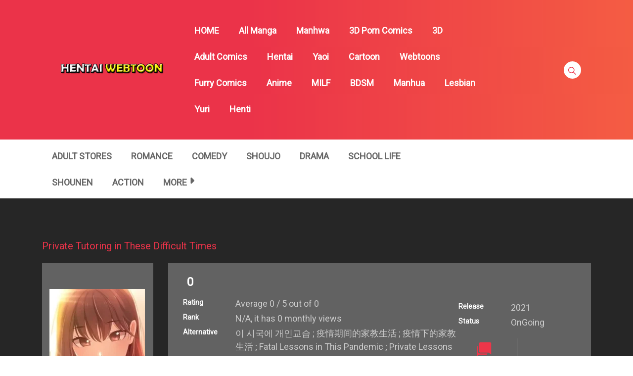

--- FILE ---
content_type: text/html; charset=UTF-8
request_url: https://hentaiwebtoon.org/manga/private-tutoring-in-these-difficult-times/
body_size: 12365
content:
<!DOCTYPE html>
<html lang="en-US">
<head>
    <meta charset="UTF-8"/>
    <meta http-equiv="X-UA-Compatible" content="IE=edge">
    <meta name="viewport" content="width=device-width, initial-scale=1">
    <meta name="language" content="Vietnamese,English"/>
    <meta name="distribution" content="Global"/>
    <meta name="rating" content="All"/>
    <meta name='robots' content='index, follow, max-image-preview:large, max-snippet:-1, max-video-preview:-1' />

	<!-- This site is optimized with the Yoast SEO plugin v24.8.1 - https://yoast.com/wordpress/plugins/seo/ -->
	<title>Private Tutoring in These Difficult Times - Read Webtoon, Manhwa, hentai webtoon , hentai manhwa, hentai manga, hentai comics, hentai anime, manhwa 18, manhwa hentai</title>
	<link rel="canonical" href="https://hentaiwebtoon.org/manga/private-tutoring-in-these-difficult-times/" />
	<meta property="og:locale" content="en_US" />
	<meta property="og:type" content="article" />
	<meta property="og:title" content="Private Tutoring in These Difficult Times - Read Webtoon, Manhwa, hentai webtoon , hentai manhwa, hentai manga, hentai comics, hentai anime, manhwa 18, manhwa hentai" />
	<meta property="og:description" content="In these trying times, hiring a private tutor for a study session at home is a necessity! Yu-chan is in a precarious situation because of his student’s seduction attempts… Right here and now, a sweet secret private tutoring begins!" />
	<meta property="og:url" content="https://hentaiwebtoon.org/manga/private-tutoring-in-these-difficult-times/" />
	<meta property="og:site_name" content="Read Webtoon, Manhwa, hentai webtoon , hentai manhwa, hentai manga, hentai comics, hentai anime, manhwa 18, manhwa hentai" />
	<meta property="og:image" content="https://hentaiwebtoon.org/wp-content/uploads/2023/11/Read-private-tutoring-in-these-trying-times-manhwa-toomics-for-free.webp" />
	<meta property="og:image:width" content="250" />
	<meta property="og:image:height" content="350" />
	<meta property="og:image:type" content="image/webp" />
	<meta name="twitter:card" content="summary_large_image" />
	<script type="application/ld+json" class="yoast-schema-graph">{"@context":"https://schema.org","@graph":[{"@type":"WebPage","@id":"https://hentaiwebtoon.org/manga/private-tutoring-in-these-difficult-times/","url":"https://hentaiwebtoon.org/manga/private-tutoring-in-these-difficult-times/","name":"Private Tutoring in These Difficult Times - Read Webtoon, Manhwa, hentai webtoon , hentai manhwa, hentai manga, hentai comics, hentai anime, manhwa 18, manhwa hentai","isPartOf":{"@id":"https://hentaiwebtoon.org/#website"},"primaryImageOfPage":{"@id":"https://hentaiwebtoon.org/manga/private-tutoring-in-these-difficult-times/#primaryimage"},"image":{"@id":"https://hentaiwebtoon.org/manga/private-tutoring-in-these-difficult-times/#primaryimage"},"thumbnailUrl":"https://hentaiwebtoon.org/wp-content/uploads/2023/11/Read-private-tutoring-in-these-trying-times-manhwa-toomics-for-free.webp","datePublished":"2023-11-16T09:00:11+00:00","breadcrumb":{"@id":"https://hentaiwebtoon.org/manga/private-tutoring-in-these-difficult-times/#breadcrumb"},"inLanguage":"en-US","potentialAction":[{"@type":"ReadAction","target":["https://hentaiwebtoon.org/manga/private-tutoring-in-these-difficult-times/"]}]},{"@type":"ImageObject","inLanguage":"en-US","@id":"https://hentaiwebtoon.org/manga/private-tutoring-in-these-difficult-times/#primaryimage","url":"https://hentaiwebtoon.org/wp-content/uploads/2023/11/Read-private-tutoring-in-these-trying-times-manhwa-toomics-for-free.webp","contentUrl":"https://hentaiwebtoon.org/wp-content/uploads/2023/11/Read-private-tutoring-in-these-trying-times-manhwa-toomics-for-free.webp","width":250,"height":350},{"@type":"BreadcrumbList","@id":"https://hentaiwebtoon.org/manga/private-tutoring-in-these-difficult-times/#breadcrumb","itemListElement":[{"@type":"ListItem","position":1,"name":"Home","item":"https://hentaiwebtoon.org/"},{"@type":"ListItem","position":2,"name":"Manga","item":"https://hentaiwebtoon.org/manga/"},{"@type":"ListItem","position":3,"name":"Private Tutoring in These Difficult Times"}]},{"@type":"WebSite","@id":"https://hentaiwebtoon.org/#website","url":"https://hentaiwebtoon.org/","name":"Read Webtoon, Manhwa, hentai webtoon , hentai manhwa, hentai manga, hentai comics, hentai anime, manhwa 18, manhwa hentai","description":"Read  Webtoon, Manhwa, hentai webtoon , hentai manhwa, hentai manga, hentai comics, hentai anime, manhwa 18, manhwa hentai","publisher":{"@id":"https://hentaiwebtoon.org/#organization"},"potentialAction":[{"@type":"SearchAction","target":{"@type":"EntryPoint","urlTemplate":"https://hentaiwebtoon.org/?s={search_term_string}"},"query-input":{"@type":"PropertyValueSpecification","valueRequired":true,"valueName":"search_term_string"}}],"inLanguage":"en-US"},{"@type":"Organization","@id":"https://hentaiwebtoon.org/#organization","name":"Read Webtoon, Manhwa, hentai webtoon , hentai manhwa, hentai manga, hentai comics, hentai anime, manhwa 18, manhwa hentai","url":"https://hentaiwebtoon.org/","logo":{"@type":"ImageObject","inLanguage":"en-US","@id":"https://hentaiwebtoon.org/#/schema/logo/image/","url":"https://hentaiwebtoon.org/wp-content/uploads/2017/10/HENTAIWEBTOON.png","contentUrl":"https://hentaiwebtoon.org/wp-content/uploads/2017/10/HENTAIWEBTOON.png","width":588,"height":122,"caption":"Read  Webtoon, Manhwa, hentai webtoon , hentai manhwa, hentai manga, hentai comics, hentai anime, manhwa 18, manhwa hentai"},"image":{"@id":"https://hentaiwebtoon.org/#/schema/logo/image/"}}]}</script>
	<!-- / Yoast SEO plugin. -->


<link rel='dns-prefetch' href='//fonts.googleapis.com' />
<link rel="alternate" type="application/rss+xml" title="Read  Webtoon, Manhwa, hentai webtoon , hentai manhwa, hentai manga, hentai comics, hentai anime, manhwa 18, manhwa hentai &raquo; Feed" href="https://hentaiwebtoon.org/feed/" />
<link rel="alternate" type="application/rss+xml" title="Read  Webtoon, Manhwa, hentai webtoon , hentai manhwa, hentai manga, hentai comics, hentai anime, manhwa 18, manhwa hentai &raquo; Comments Feed" href="https://hentaiwebtoon.org/comments/feed/" />
<link rel="alternate" type="application/rss+xml" title="Read  Webtoon, Manhwa, hentai webtoon , hentai manhwa, hentai manga, hentai comics, hentai anime, manhwa 18, manhwa hentai &raquo; Private Tutoring in These Difficult Times Comments Feed" href="https://hentaiwebtoon.org/manga/private-tutoring-in-these-difficult-times/feed/" />
<style id='classic-theme-styles-inline-css' type='text/css'>
/*! This file is auto-generated */
.wp-block-button__link{color:#fff;background-color:#32373c;border-radius:9999px;box-shadow:none;text-decoration:none;padding:calc(.667em + 2px) calc(1.333em + 2px);font-size:1.125em}.wp-block-file__button{background:#32373c;color:#fff;text-decoration:none}
</style>
<link rel='stylesheet' id='google-font-css' href='//fonts.googleapis.com/css?family=Roboto%3A300%7CRoboto%3Aregular&#038;ver=6.6.4' type='text/css' media='all' />
<link rel='stylesheet' id='ionicons-css-css' href='https://hentaiwebtoon.org/wp-content/themes/manytheme/fonts/ionicons/css/ionicons.min.css?ver=4.5.10' type='text/css' media='all' />
<link rel='stylesheet' id='bootstrap-style-css' href='https://hentaiwebtoon.org/wp-content/themes/manytheme/assets/bootstrap-4.6.2/css/bootstrap.min.css?ver=4.6.2' type='text/css' media='all' />
<link rel='stylesheet' id='theme-style-css' href='https://hentaiwebtoon.org/wp-content/themes/manytheme/css/main.css?ver=1.3' type='text/css' media='all' />
<link rel='stylesheet' id='theme-css-css' href='https://hentaiwebtoon.org/wp-content/themes/manytheme/style.css?ver=6.6.4' type='text/css' media='all' />
<link rel="https://api.w.org/" href="https://hentaiwebtoon.org/wp-json/" /><link rel="alternate" title="oEmbed (JSON)" type="application/json+oembed" href="https://hentaiwebtoon.org/wp-json/oembed/1.0/embed?url=https%3A%2F%2Fhentaiwebtoon.org%2Fmanga%2Fprivate-tutoring-in-these-difficult-times%2F" />
<link rel="alternate" title="oEmbed (XML)" type="text/xml+oembed" href="https://hentaiwebtoon.org/wp-json/oembed/1.0/embed?url=https%3A%2F%2Fhentaiwebtoon.org%2Fmanga%2Fprivate-tutoring-in-these-difficult-times%2F&#038;format=xml" />
    <script>var many_ajax_url= "https://hentaiwebtoon.org/wp-admin/admin-ajax.php";</script>

<!-- Google tag (gtag.js) -->
<script async src="https://www.googletagmanager.com/gtag/js?id=G-GP05ZRMEFV"></script>
<script>
  window.dataLayer = window.dataLayer || [];
    function gtag(){dataLayer.push(arguments);}
  gtag('js', new Date());

  gtag('config', 'G-GP05ZRMEFV');
</script>


</head>
<body class="wp-manga-template-default single single-wp-manga postid-66845 wp-custom-logo text-ui-light page manga-page">


<div class="wrap">
    <div class="body-wrap">
        <header class="site-header">
            <div class="c-header__top">
                <ul class="search-main-menu">
                    <li>
                        <form id="blog-post-search" class="ajax manga-search-form" action="https://hentaiwebtoon.org/" method="get">
                            <input class="manga-search-field ui-autocomplete-input" type="text" id="search-input" placeholder="Search..." name="s" value="">
                            <input type="submit" value="Search">
							<input type="hidden" name="post_type" value="wp-manga" />
                            <div class="loader-inner line-scale">
                                <div></div>
                                <div></div>
                                <div></div>
                                <div></div>
                                <div></div>
                            </div>
                            <div class="ajax-results"></div>
                        </form>

                    </li>
                </ul>
                <div class="main-navigation style-1">
                    <div class="container custom-width">
                        <div class="row">
                            <div class="col-md-12">
                                <div class="main-navigation_wrap">
                                    <div class="wrap_branding">
                                        <a class="logo" href="https://hentaiwebtoon.org/" title="Read  Webtoon, Manhwa, hentai webtoon , hentai manhwa, hentai manga, hentai comics, hentai anime, manhwa 18, manhwa hentai">
                                                                                        <img class="img-fluid" width="232px" height="52px" src="https://hentaiwebtoon.org/wp-content/uploads/2017/10/HENTAIWEBTOON.png" alt="Read  Webtoon, Manhwa, hentai webtoon , hentai manhwa, hentai manga, hentai comics, hentai anime, manhwa 18, manhwa hentai"/>
                                        </a>
                                    </div>
                                    
    <div class="main-menu">
		<ul class="nav navbar-nav main-navbar"><li id="menu-item-27" class="menu-item menu-item-type-custom menu-item-object-custom menu-item-27"><a href="/">HOME</a></li>
<li id="menu-item-110" class="menu-item menu-item-type-post_type menu-item-object-page menu-item-110"><a href="https://hentaiwebtoon.org/manga/">All Manga</a></li>
<li id="menu-item-53925" class="menu-item menu-item-type-taxonomy menu-item-object-wp-manga-genre current-wp-manga-ancestor current-menu-parent current-wp-manga-parent menu-item-53925"><a href="https://hentaiwebtoon.org/manga-genre/adult/">Manhwa</a></li>
<li id="menu-item-53927" class="menu-item menu-item-type-taxonomy menu-item-object-wp-manga-genre menu-item-53927"><a href="https://hentaiwebtoon.org/manga-genre/3d-porn-comics/">3D Porn Comics</a></li>
<li id="menu-item-53928" class="menu-item menu-item-type-taxonomy menu-item-object-wp-manga-genre menu-item-53928"><a href="https://hentaiwebtoon.org/manga-genre/3d/">3D</a></li>
<li id="menu-item-53929" class="menu-item menu-item-type-taxonomy menu-item-object-wp-manga-genre menu-item-53929"><a href="https://hentaiwebtoon.org/manga-genre/adult-comics/">Adult Comics</a></li>
<li id="menu-item-53930" class="menu-item menu-item-type-taxonomy menu-item-object-wp-manga-genre menu-item-53930"><a href="https://hentaiwebtoon.org/manga-genre/hentai/">Hentai</a></li>
<li id="menu-item-53931" class="menu-item menu-item-type-taxonomy menu-item-object-wp-manga-genre menu-item-53931"><a href="https://hentaiwebtoon.org/manga-genre/yaoi/">Yaoi</a></li>
<li id="menu-item-53932" class="menu-item menu-item-type-taxonomy menu-item-object-wp-manga-genre menu-item-53932"><a href="https://hentaiwebtoon.org/manga-genre/cartoon/">Cartoon</a></li>
<li id="menu-item-53933" class="menu-item menu-item-type-taxonomy menu-item-object-wp-manga-genre menu-item-53933"><a href="https://hentaiwebtoon.org/manga-genre/webtoons/">Webtoons</a></li>
<li id="menu-item-53935" class="menu-item menu-item-type-taxonomy menu-item-object-wp-manga-genre menu-item-53935"><a href="https://hentaiwebtoon.org/manga-genre/furry-comics/">Furry Comics</a></li>
<li id="menu-item-53936" class="menu-item menu-item-type-taxonomy menu-item-object-wp-manga-genre menu-item-53936"><a href="https://hentaiwebtoon.org/manga-genre/anime/">Anime</a></li>
<li id="menu-item-53937" class="menu-item menu-item-type-taxonomy menu-item-object-wp-manga-genre menu-item-53937"><a href="https://hentaiwebtoon.org/manga-genre/milf/">MILF</a></li>
<li id="menu-item-53938" class="menu-item menu-item-type-taxonomy menu-item-object-wp-manga-genre menu-item-53938"><a href="https://hentaiwebtoon.org/manga-genre/bdsm/">BDSM</a></li>
<li id="menu-item-53939" class="menu-item menu-item-type-taxonomy menu-item-object-wp-manga-genre menu-item-53939"><a href="https://hentaiwebtoon.org/manga-genre/manhua/">Manhua</a></li>
<li id="menu-item-53941" class="menu-item menu-item-type-taxonomy menu-item-object-wp-manga-tag menu-item-53941"><a href="https://hentaiwebtoon.org/manga-tag/lesbian/">Lesbian</a></li>
<li id="menu-item-53943" class="menu-item menu-item-type-taxonomy menu-item-object-wp-manga-genre menu-item-53943"><a href="https://hentaiwebtoon.org/manga-genre/yuri/">Yuri</a></li>
<li id="menu-item-65222" class="menu-item menu-item-type-custom menu-item-object-custom menu-item-65222"><a href="https://henti.club">Henti</a></li>
</ul>    </div>

    <div class="search-navigation search-sidebar">
        <div class="search-navigation__wrap">
            <ul class="main-menu-search nav-menu">
                <li class="menu-search">
                    <a href="javascript:;" class="open-search-main-menu"> <i class="icon ion-ios-search"></i>
                        <i class="icon ion-android-close"></i> </a>

                </li>
            </ul>
        </div>
    </div>
    <div class="c-togle__menu">
        <button type="button" class="menu_icon__open">
            <span></span> <span></span> <span></span>
        </button>
    </div>                                </div>
                            </div>
                        </div>
                    </div>
                </div>
            </div>
            
<div class="mobile-menu menu-collapse off-canvas">
    <div class="close-nav">
        <button class="menu_icon__close">
            <span></span> <span></span>
        </button>
    </div>

	
    <nav class="off-menu">
		<ul id="menu-main-menu-1" class="nav navbar-nav main-navbar"><li id="nav-menu-item-27" class="main-menu-item menu-item-depth-0 menu-item menu-item-type-custom menu-item-object-custom"><a href="/" class="menu-link  main-menu-link">HOME </a></li>
<li id="nav-menu-item-110" class="main-menu-item menu-item-depth-0 menu-item menu-item-type-post_type menu-item-object-page"><a href="https://hentaiwebtoon.org/manga/" class="menu-link  main-menu-link">All Manga </a></li>
<li id="nav-menu-item-53925" class="main-menu-item menu-item-depth-0 menu-item menu-item-type-taxonomy menu-item-object-wp-manga-genre current-wp-manga-ancestor current-menu-parent current-wp-manga-parent"><a href="https://hentaiwebtoon.org/manga-genre/adult/" class="menu-link  main-menu-link">Manhwa </a></li>
<li id="nav-menu-item-53927" class="main-menu-item menu-item-depth-0 menu-item menu-item-type-taxonomy menu-item-object-wp-manga-genre"><a href="https://hentaiwebtoon.org/manga-genre/3d-porn-comics/" class="menu-link  main-menu-link">3D Porn Comics </a></li>
<li id="nav-menu-item-53928" class="main-menu-item menu-item-depth-0 menu-item menu-item-type-taxonomy menu-item-object-wp-manga-genre"><a href="https://hentaiwebtoon.org/manga-genre/3d/" class="menu-link  main-menu-link">3D </a></li>
<li id="nav-menu-item-53929" class="main-menu-item menu-item-depth-0 menu-item menu-item-type-taxonomy menu-item-object-wp-manga-genre"><a href="https://hentaiwebtoon.org/manga-genre/adult-comics/" class="menu-link  main-menu-link">Adult Comics </a></li>
<li id="nav-menu-item-53930" class="main-menu-item menu-item-depth-0 menu-item menu-item-type-taxonomy menu-item-object-wp-manga-genre"><a href="https://hentaiwebtoon.org/manga-genre/hentai/" class="menu-link  main-menu-link">Hentai </a></li>
<li id="nav-menu-item-53931" class="main-menu-item menu-item-depth-0 menu-item menu-item-type-taxonomy menu-item-object-wp-manga-genre"><a href="https://hentaiwebtoon.org/manga-genre/yaoi/" class="menu-link  main-menu-link">Yaoi </a></li>
<li id="nav-menu-item-53932" class="main-menu-item menu-item-depth-0 menu-item menu-item-type-taxonomy menu-item-object-wp-manga-genre"><a href="https://hentaiwebtoon.org/manga-genre/cartoon/" class="menu-link  main-menu-link">Cartoon </a></li>
<li id="nav-menu-item-53933" class="main-menu-item menu-item-depth-0 menu-item menu-item-type-taxonomy menu-item-object-wp-manga-genre"><a href="https://hentaiwebtoon.org/manga-genre/webtoons/" class="menu-link  main-menu-link">Webtoons </a></li>
<li id="nav-menu-item-53935" class="main-menu-item menu-item-depth-0 menu-item menu-item-type-taxonomy menu-item-object-wp-manga-genre"><a href="https://hentaiwebtoon.org/manga-genre/furry-comics/" class="menu-link  main-menu-link">Furry Comics </a></li>
<li id="nav-menu-item-53936" class="main-menu-item menu-item-depth-0 menu-item menu-item-type-taxonomy menu-item-object-wp-manga-genre"><a href="https://hentaiwebtoon.org/manga-genre/anime/" class="menu-link  main-menu-link">Anime </a></li>
<li id="nav-menu-item-53937" class="main-menu-item menu-item-depth-0 menu-item menu-item-type-taxonomy menu-item-object-wp-manga-genre"><a href="https://hentaiwebtoon.org/manga-genre/milf/" class="menu-link  main-menu-link">MILF </a></li>
<li id="nav-menu-item-53938" class="main-menu-item menu-item-depth-0 menu-item menu-item-type-taxonomy menu-item-object-wp-manga-genre"><a href="https://hentaiwebtoon.org/manga-genre/bdsm/" class="menu-link  main-menu-link">BDSM </a></li>
<li id="nav-menu-item-53939" class="main-menu-item menu-item-depth-0 menu-item menu-item-type-taxonomy menu-item-object-wp-manga-genre"><a href="https://hentaiwebtoon.org/manga-genre/manhua/" class="menu-link  main-menu-link">Manhua </a></li>
<li id="nav-menu-item-53941" class="main-menu-item menu-item-depth-0 menu-item menu-item-type-taxonomy menu-item-object-wp-manga-tag"><a href="https://hentaiwebtoon.org/manga-tag/lesbian/" class="menu-link  main-menu-link">Lesbian </a></li>
<li id="nav-menu-item-53943" class="main-menu-item menu-item-depth-0 menu-item menu-item-type-taxonomy menu-item-object-wp-manga-genre"><a href="https://hentaiwebtoon.org/manga-genre/yuri/" class="menu-link  main-menu-link">Yuri </a></li>
<li id="nav-menu-item-65222" class="main-menu-item menu-item-depth-0 menu-item menu-item-type-custom menu-item-object-custom"><a href="https://henti.club" class="menu-link  main-menu-link">Henti </a></li>
</ul>    </nav>
</div>                    <div class=" c-sub-header-nav with-border  hide-sticky-menu">
            <div class="container custom-width">
                <div class="c-sub-nav_wrap">
                    <div class="sub-nav_content">
                        <ul class="sub-nav_list list-inline second-menu active">
							<li id="menu-item-63795" class="menu-item menu-item-type-custom menu-item-object-custom menu-item-63795"><a href="https://cartsecret.com">Adult Stores</a></li>
<li id="menu-item-54" class="menu-item menu-item-type-taxonomy menu-item-object-wp-manga-genre current-wp-manga-ancestor current-menu-parent current-wp-manga-parent menu-item-54"><a href="https://hentaiwebtoon.org/manga-genre/romance/">Romance</a></li>
<li id="menu-item-32" class="menu-item menu-item-type-taxonomy menu-item-object-wp-manga-genre menu-item-32"><a href="https://hentaiwebtoon.org/manga-genre/comedy/">Comedy</a></li>
<li id="menu-item-58" class="menu-item menu-item-type-taxonomy menu-item-object-wp-manga-genre menu-item-58"><a href="https://hentaiwebtoon.org/manga-genre/shoujo/">Shoujo</a></li>
<li id="menu-item-36" class="menu-item menu-item-type-taxonomy menu-item-object-wp-manga-genre menu-item-36"><a href="https://hentaiwebtoon.org/manga-genre/drama/">Drama</a></li>
<li id="menu-item-55" class="menu-item menu-item-type-taxonomy menu-item-object-wp-manga-genre menu-item-55"><a href="https://hentaiwebtoon.org/manga-genre/school-life/">School Life</a></li>
<li id="menu-item-60" class="menu-item menu-item-type-taxonomy menu-item-object-wp-manga-genre menu-item-60"><a href="https://hentaiwebtoon.org/manga-genre/shounen/">Shounen</a></li>
<li id="menu-item-28" class="menu-item menu-item-type-taxonomy menu-item-object-wp-manga-genre menu-item-28"><a href="https://hentaiwebtoon.org/manga-genre/action/">Action</a></li>
<li id="menu-item-72" class="menu-item menu-item-type-custom menu-item-object-custom menu-item-has-children parent menu-item-72"><a href="#">MORE</a>
<ul class="sub-menu">
	<li id="menu-item-29" class="menu-item menu-item-type-taxonomy menu-item-object-wp-manga-genre current-wp-manga-ancestor current-menu-parent current-wp-manga-parent menu-item-29"><a href="https://hentaiwebtoon.org/manga-genre/adult/">Adult</a></li>
	<li id="menu-item-30" class="menu-item menu-item-type-taxonomy menu-item-object-wp-manga-genre menu-item-30"><a href="https://hentaiwebtoon.org/manga-genre/adventure/">Adventure</a></li>
	<li id="menu-item-31" class="menu-item menu-item-type-taxonomy menu-item-object-wp-manga-genre menu-item-31"><a href="https://hentaiwebtoon.org/manga-genre/anime/">Anime</a></li>
	<li id="menu-item-33" class="menu-item menu-item-type-taxonomy menu-item-object-wp-manga-genre menu-item-33"><a href="https://hentaiwebtoon.org/manga-genre/comic/">Comic</a></li>
	<li id="menu-item-34" class="menu-item menu-item-type-taxonomy menu-item-object-wp-manga-genre menu-item-34"><a href="https://hentaiwebtoon.org/manga-genre/cooking/">Cooking</a></li>
	<li id="menu-item-35" class="menu-item menu-item-type-taxonomy menu-item-object-wp-manga-genre menu-item-35"><a href="https://hentaiwebtoon.org/manga-genre/doujinshi/">Doujinshi</a></li>
	<li id="menu-item-37" class="menu-item menu-item-type-taxonomy menu-item-object-wp-manga-genre menu-item-37"><a href="https://hentaiwebtoon.org/manga-genre/ecchi/">Ecchi</a></li>
	<li id="menu-item-38" class="menu-item menu-item-type-taxonomy menu-item-object-wp-manga-genre menu-item-38"><a href="https://hentaiwebtoon.org/manga-genre/fantasy/">Fantasy</a></li>
	<li id="menu-item-39" class="menu-item menu-item-type-taxonomy menu-item-object-wp-manga-genre menu-item-39"><a href="https://hentaiwebtoon.org/manga-genre/gender-bender/">Gender Bender</a></li>
	<li id="menu-item-40" class="menu-item menu-item-type-taxonomy menu-item-object-wp-manga-genre current-wp-manga-ancestor current-menu-parent current-wp-manga-parent menu-item-40"><a href="https://hentaiwebtoon.org/manga-genre/harem/">Harem</a></li>
	<li id="menu-item-41" class="menu-item menu-item-type-taxonomy menu-item-object-wp-manga-genre menu-item-41"><a href="https://hentaiwebtoon.org/manga-genre/historical/">Historical</a></li>
	<li id="menu-item-42" class="menu-item menu-item-type-taxonomy menu-item-object-wp-manga-genre menu-item-42"><a href="https://hentaiwebtoon.org/manga-genre/horror/">Horror</a></li>
	<li id="menu-item-43" class="menu-item menu-item-type-taxonomy menu-item-object-wp-manga-genre menu-item-43"><a href="https://hentaiwebtoon.org/manga-genre/josei/">Josei</a></li>
	<li id="menu-item-44" class="menu-item menu-item-type-taxonomy menu-item-object-wp-manga-genre menu-item-44"><a href="https://hentaiwebtoon.org/manga-genre/live-action/">Live action</a></li>
	<li id="menu-item-45" class="menu-item menu-item-type-taxonomy menu-item-object-wp-manga-genre menu-item-45"><a href="https://hentaiwebtoon.org/manga-genre/manga/">Manga</a></li>
	<li id="menu-item-46" class="menu-item menu-item-type-taxonomy menu-item-object-wp-manga-genre menu-item-46"><a href="https://hentaiwebtoon.org/manga-genre/manhua/">Manhua</a></li>
	<li id="menu-item-47" class="menu-item menu-item-type-taxonomy menu-item-object-wp-manga-genre menu-item-47"><a href="https://hentaiwebtoon.org/manga-genre/manhwa/">Manhwa</a></li>
	<li id="menu-item-48" class="menu-item menu-item-type-taxonomy menu-item-object-wp-manga-genre menu-item-48"><a href="https://hentaiwebtoon.org/manga-genre/martial-arts/">Martial Arts</a></li>
	<li id="menu-item-49" class="menu-item menu-item-type-taxonomy menu-item-object-wp-manga-genre current-wp-manga-ancestor current-menu-parent current-wp-manga-parent menu-item-49"><a href="https://hentaiwebtoon.org/manga-genre/mature/">Mature</a></li>
	<li id="menu-item-50" class="menu-item menu-item-type-taxonomy menu-item-object-wp-manga-genre menu-item-50"><a href="https://hentaiwebtoon.org/manga-genre/mecha/">Mecha</a></li>
	<li id="menu-item-51" class="menu-item menu-item-type-taxonomy menu-item-object-wp-manga-genre menu-item-51"><a href="https://hentaiwebtoon.org/manga-genre/mystery/">Mystery</a></li>
	<li id="menu-item-52" class="menu-item menu-item-type-taxonomy menu-item-object-wp-manga-genre menu-item-52"><a href="https://hentaiwebtoon.org/manga-genre/one-shot/">One shot</a></li>
	<li id="menu-item-53" class="menu-item menu-item-type-taxonomy menu-item-object-wp-manga-genre menu-item-53"><a href="https://hentaiwebtoon.org/manga-genre/psychological/">Psychological</a></li>
	<li id="menu-item-56" class="menu-item menu-item-type-taxonomy menu-item-object-wp-manga-genre menu-item-56"><a href="https://hentaiwebtoon.org/manga-genre/sci-fi/">Sci-fi</a></li>
	<li id="menu-item-57" class="menu-item menu-item-type-taxonomy menu-item-object-wp-manga-genre current-wp-manga-ancestor current-menu-parent current-wp-manga-parent menu-item-57"><a href="https://hentaiwebtoon.org/manga-genre/seinen/">Seinen</a></li>
	<li id="menu-item-59" class="menu-item menu-item-type-taxonomy menu-item-object-wp-manga-genre menu-item-59"><a href="https://hentaiwebtoon.org/manga-genre/shoujo-ai/">Shoujo Ai</a></li>
	<li id="menu-item-61" class="menu-item menu-item-type-taxonomy menu-item-object-wp-manga-genre menu-item-61"><a href="https://hentaiwebtoon.org/manga-genre/shounen-ai/">Shounen Ai</a></li>
	<li id="menu-item-62" class="menu-item menu-item-type-taxonomy menu-item-object-wp-manga-genre menu-item-62"><a href="https://hentaiwebtoon.org/manga-genre/slice-of-life/">Slice of Life</a></li>
	<li id="menu-item-63" class="menu-item menu-item-type-taxonomy menu-item-object-wp-manga-genre menu-item-63"><a href="https://hentaiwebtoon.org/manga-genre/smut/">Smut</a></li>
	<li id="menu-item-64" class="menu-item menu-item-type-taxonomy menu-item-object-wp-manga-genre menu-item-64"><a href="https://hentaiwebtoon.org/manga-genre/soft-yaoi/">Soft Yaoi</a></li>
	<li id="menu-item-65" class="menu-item menu-item-type-taxonomy menu-item-object-wp-manga-genre menu-item-65"><a href="https://hentaiwebtoon.org/manga-genre/soft-yuri/">Soft Yuri</a></li>
	<li id="menu-item-66" class="menu-item menu-item-type-taxonomy menu-item-object-wp-manga-genre menu-item-66"><a href="https://hentaiwebtoon.org/manga-genre/sports/">Sports</a></li>
	<li id="menu-item-68" class="menu-item menu-item-type-taxonomy menu-item-object-wp-manga-genre menu-item-68"><a href="https://hentaiwebtoon.org/manga-genre/tragedy/">Tragedy</a></li>
	<li id="menu-item-67" class="menu-item menu-item-type-taxonomy menu-item-object-wp-manga-genre menu-item-67"><a href="https://hentaiwebtoon.org/manga-genre/supernatural/">Supernatural</a></li>
	<li id="menu-item-69" class="menu-item menu-item-type-taxonomy menu-item-object-wp-manga-genre menu-item-69"><a href="https://hentaiwebtoon.org/manga-genre/webtoon/">Webtoon</a></li>
	<li id="menu-item-70" class="menu-item menu-item-type-taxonomy menu-item-object-wp-manga-genre menu-item-70"><a href="https://hentaiwebtoon.org/manga-genre/yaoi/">Yaoi</a></li>
	<li id="menu-item-71" class="menu-item menu-item-type-taxonomy menu-item-object-wp-manga-genre menu-item-71"><a href="https://hentaiwebtoon.org/manga-genre/yuri/">Yuri</a></li>
</ul>
</li>
								<i class="mobile-icon icon ion-md-more"></i>
								                            
                        </ul>
                    </div>
                    <div class="c-modal_item user-wrapper"></div>
                </div>
            </div>
        </div>

	
        </header>
<div class="c-sidebar c-top-sidebar wp-manga">
    <div class="container c-container">
        <div class="row c-row">
            <div class="col-12">
                            </div>
        </div>
    </div>
</div>
<div class="site-content">
    <div class="post-66845 wp-manga type-wp-manga status-publish has-post-thumbnail hentry wp-manga-release-14789 wp-manga-author-lobeam wp-manga-artist-rodong wp-manga-genre-adult wp-manga-genre-harem wp-manga-genre-mature wp-manga-genre-romance wp-manga-genre-seinen">
        <div class="profile-manga">
            <div class="container">
                <div class="row">
                    <div class="col-12 col-sm-12 col-md-12">
                        <div class="post-title">
                            <h1>
                                                                Private Tutoring in These Difficult Times                            </h1>
                        </div>
                        <div class="tab-summary ">
                                                            <div class="summary_image">
                                    <a href="https://hentaiwebtoon.org/manga/private-tutoring-in-these-difficult-times/">
                                        <img width="193" height="278" src="https://hentaiwebtoon.org/wp-content/uploads/2023/11/Read-private-tutoring-in-these-trying-times-manhwa-toomics-for-free-193x278.webp" class="attachment-193x278 size-193x278 wp-post-image" alt="" decoding="async" fetchpriority="high" srcset="https://hentaiwebtoon.org/wp-content/uploads/2023/11/Read-private-tutoring-in-these-trying-times-manhwa-toomics-for-free-193x278.webp 193w, https://hentaiwebtoon.org/wp-content/uploads/2023/11/Read-private-tutoring-in-these-trying-times-manhwa-toomics-for-free-125x180.webp 125w" sizes="(max-width: 193px) 100vw, 193px" />                                    </a>
                                </div>
                                                        <div class="summary_content_wrap">
                                <div class="summary_content">
                                    <div class="post-content">
                                        <div class="rating-wrapper">
    <div class="post-rating">
        <div class="box-rating">
            <div class="loader-inner ball-pulse" style="display: none;">
                <div></div>
                <div></div>
                <div></div>
            </div>
            <div class="box-rating-text">
                <div id="star" data-id="66845" data-score="0" style="cursor: pointer;"></div>
                <span class="score font-meta total_votes">0</span>
            </div>
        </div>
    </div>
    <div class="post-content_item">
        <div class="summary-heading">
            <h5>Rating</h5>
        </div>
        <div class="summary-content vote-details" vocab="https://schema.org/" typeof="AggregateRating">
            <span property="itemReviewed" typeof="Book"><span class="rate-title" property="name" title="Private Tutoring in These Difficult Times">Private Tutoring in These Difficult Times</span></span><span> <span> Average <span property="ratingValue" id="averagerate"> 0</span> / <span property="bestRating">5</span> </span> </span> out of <span property="ratingCount" id="countrate">0</span>        </div>
    </div>
</div><div class="post-content_item">
	<div class="summary-heading">
		<h5>
			Rank		</h5>
	</div>
	<div class="summary-content">
         N/A, it has  0 monthly views	</div>
</div>    <div class="post-content_item">
        <div class="summary-heading">
            <h5>
                Alternative            </h5>
        </div>
        <div class="summary-content">
            이 시국에 개인교습 ; 疫情期间的家教生活 ; 疫情下的家教生活 ; Fatal Lessons in This Pandemic ; Private Lessons In Quarantine ; Private Tutoring in These Trying Times        </div>
    </div>
<div class="post-content_item">
	<div class="summary-heading">
		<h5>
			Author(s)		</h5>
	</div>
	<div class="summary-content">
		<div class="author-content">
			<a href="https://hentaiwebtoon.org/manga-author/lobeam/" rel="tag">LObeam</a>		</div>
	</div>
</div>
<div class="post-content_item">
	<div class="summary-heading">
		<h5>
			Artist(s)		</h5>
	</div>
	<div class="summary-content">
		<div class="artist-content">
			<a href="https://hentaiwebtoon.org/manga-artist/rodong/" rel="tag">Rodong</a>		</div>
	</div>
</div>

<div class="post-content_item">
	<div class="summary-heading">
		<h5>
			Genre(s)		</h5>
	</div>
	<div class="summary-content">
		<div class="genres-content">
			<a href="https://hentaiwebtoon.org/manga-genre/adult/" rel="tag">Adult</a>, <a href="https://hentaiwebtoon.org/manga-genre/harem/" rel="tag">Harem</a>, <a href="https://hentaiwebtoon.org/manga-genre/mature/" rel="tag">Mature</a>, <a href="https://hentaiwebtoon.org/manga-genre/romance/" rel="tag">Romance</a>, <a href="https://hentaiwebtoon.org/manga-genre/seinen/" rel="tag">Seinen</a>		</div>
	</div>
</div>


    <div id="init-links" class="nav-links nav-link-read">
                    <a href="#" id="btn-read-last" class="c-btn c-btn_style-1">
                Read First</a>
            <a href="#" id="btn-read-first" class="c-btn c-btn_style-1">Read Last</a>
                </div>

                                    </div>
                                    <div class="post-status">
                                        <div class="post-content_item">
	<div class="summary-heading">
		<h5>
			Release		</h5>
	</div>
	<div class="summary-content">
		<a href="https://hentaiwebtoon.org/manga-release/2021/" rel="tag">2021</a>	</div>
</div><div class="post-content_item">
	<div class="summary-heading">
		<h5>
			Status		</h5>
	</div>
	<div class="summary-content">
		OnGoing	</div>
</div><div class="manga-action">
		<div class="count-comment">
		<div class="action_icon">
			<a href="#manga-discussion"><i class="icon ion-md-chatbubbles"></i></a>
		</div>
		<div class="action_detail">
							<span>0 comments</span>
					</div>
	</div>
		</div>                                    </div>
                                </div>
                            </div>
                        </div>
                    </div>
                </div>
            </div>
        </div>

        <div class="c-page-content style-1">
            <div class="content-area">
                <div class="container">
                    <div class="row">
                        <div class="main-col col-md-8 col-sm-8">
                            <div class="main-col-inner">
                                <div class="c-page">
                                    <div class="c-page__content">
                                                                                    <div class="c-blog__heading style-2 font-heading">
                                                <h4>
                                                    <i class="icon ion-ios-star"></i>
                                                    Summary                                                </h4>
                                            </div>
                                            <div class="description-summary">
                                                <div class="summary__content">
                                                    <p>In these trying times, hiring a private tutor for a study session at home is a necessity! Yu-chan is in a precarious situation because of his student’s seduction attempts… Right here and now, a sweet secret private tutoring begins!</p>
                                                </div>
                                            </div>
                                                                                <div id="manga-chapters-holder" data-id="66845">
                                            <div class="loader-inner ball-pulse">
                                                <div></div>
                                                <div></div>
                                                <div></div>
                                            </div>
                                            <script>
                                                var comicObj = {
                                                    post_id: '66845',
                                                };
                                            </script>
                                            <div class="c-blog__heading style-2 font-heading">
                                                <h2 class="h4">
                                                    <i class="icon ion-ios-star"></i>
                                                    LATEST MANGA RELEASES </h2>
                                                <a href="javascript:void(0)" title="Change Order"
                                                   class="btn-reverse-order"><i
                                                            class="icon ion-md-swap"></i></a>
                                            </div>
                                            <div class="page-content-listing single-page">
                                                <div class="listing-chapters_wrap cols-1"></div>
                                            </div>
                                        </div>
                                    </div>
                                    <!-- </div> -->
                                </div>
                                                                
    <div class="row c-row related-manga">
        <div class="col-12 col-sm-12 col-md-12 col-lg-12">
            <div class="c-blog__heading style-2 font-heading">
                <h4><i class="icon ion-ios-star"></i>
                    YOU MAY ALSO LIKE                </h4>
            </div>
        </div>
        
            <div class="col-12 col-sm-6 col-md-3">
                <div class="related-reading-wrap related-style-1">
                    <div class="related-reading-img widget-thumbnail c-image-hover">
                        <a title="Yamu ni Yamarenu! Tensei Kenja no Heion(?) na Nichijou" href="https://hentaiwebtoon.org/manga/yamu-ni-yamarenu-tensei-kenja-no-heion-na-nichijou/">
                            <img width="75" height="106" src="https://hentaiwebtoon.org/wp-content/uploads/2026/01/Yamu-ni-Yamarenu-Tensei-Kenja-no-Heion-na-Nichijou-Manga-214x300.jpg" class="attachment-75x106 size-75x106 wp-post-image" alt="" decoding="async" srcset="https://hentaiwebtoon.org/wp-content/uploads/2026/01/Yamu-ni-Yamarenu-Tensei-Kenja-no-Heion-na-Nichijou-Manga-214x300.jpg 214w, https://hentaiwebtoon.org/wp-content/uploads/2026/01/Yamu-ni-Yamarenu-Tensei-Kenja-no-Heion-na-Nichijou-Manga.jpg 600w" sizes="(max-width: 75px) 100vw, 75px" />                        </a>
                    </div>
                    <div class="related-reading-content">
                        <h5 class="widget-title">
                            <a href="https://hentaiwebtoon.org/manga/yamu-ni-yamarenu-tensei-kenja-no-heion-na-nichijou/" title="Yamu ni Yamarenu! Tensei Kenja no Heion(?) na Nichijou">
                                Yamu ni Yamarenu! Tensei Kenja no Heion(?) na Nichijou                            </a>
                        </h5>
                    </div>
                                            <div class="post-on font-meta">
                            <span>
                                January 18, 2026                            </span>
                        </div>
                                    </div>
            </div>
            
            <div class="col-12 col-sm-6 col-md-3">
                <div class="related-reading-wrap related-style-1">
                    <div class="related-reading-img widget-thumbnail c-image-hover">
                        <a title="Kingdom of Innocence (Uncensored)" href="https://hentaiwebtoon.org/manga/kingdom-of-innocence-uncensored/">
                            <img width="75" height="75" src="https://hentaiwebtoon.org/wp-content/uploads/2026/01/kingdom-of-innocence-uncensored-official-150x150.webp" class="attachment-75x106 size-75x106 wp-post-image" alt="" decoding="async" />                        </a>
                    </div>
                    <div class="related-reading-content">
                        <h5 class="widget-title">
                            <a href="https://hentaiwebtoon.org/manga/kingdom-of-innocence-uncensored/" title="Kingdom of Innocence (Uncensored)">
                                Kingdom of Innocence (Uncensored)                            </a>
                        </h5>
                    </div>
                                            <div class="post-on font-meta">
                            <span>
                                January 16, 2026                            </span>
                        </div>
                                    </div>
            </div>
            
            <div class="col-12 col-sm-6 col-md-3">
                <div class="related-reading-wrap related-style-1">
                    <div class="related-reading-img widget-thumbnail c-image-hover">
                        <a title="Hirugao" href="https://hentaiwebtoon.org/manga/hirugao/">
                            <img width="75" height="106" src="https://hentaiwebtoon.org/wp-content/uploads/2026/01/Hirugao-Manga-214x300.jpg" class="attachment-75x106 size-75x106 wp-post-image" alt="" decoding="async" srcset="https://hentaiwebtoon.org/wp-content/uploads/2026/01/Hirugao-Manga-214x300.jpg 214w, https://hentaiwebtoon.org/wp-content/uploads/2026/01/Hirugao-Manga.jpg 600w" sizes="(max-width: 75px) 100vw, 75px" />                        </a>
                    </div>
                    <div class="related-reading-content">
                        <h5 class="widget-title">
                            <a href="https://hentaiwebtoon.org/manga/hirugao/" title="Hirugao">
                                Hirugao                            </a>
                        </h5>
                    </div>
                                            <div class="post-on font-meta">
                            <span>
                                January 18, 2026                            </span>
                        </div>
                                    </div>
            </div>
            
            <div class="col-12 col-sm-6 col-md-3">
                <div class="related-reading-wrap related-style-1">
                    <div class="related-reading-img widget-thumbnail c-image-hover">
                        <a title="Netori Mahoutsukai no Bouken" href="https://hentaiwebtoon.org/manga/netori-mahoutsukai-no-bouken/">
                            <img width="75" height="106" src="https://hentaiwebtoon.org/wp-content/uploads/2026/01/Netori-Mahoutsukai-no-Bouken-Manga-214x300.jpg" class="attachment-75x106 size-75x106 wp-post-image" alt="" decoding="async" srcset="https://hentaiwebtoon.org/wp-content/uploads/2026/01/Netori-Mahoutsukai-no-Bouken-Manga-214x300.jpg 214w, https://hentaiwebtoon.org/wp-content/uploads/2026/01/Netori-Mahoutsukai-no-Bouken-Manga.jpg 600w" sizes="(max-width: 75px) 100vw, 75px" />                        </a>
                    </div>
                    <div class="related-reading-content">
                        <h5 class="widget-title">
                            <a href="https://hentaiwebtoon.org/manga/netori-mahoutsukai-no-bouken/" title="Netori Mahoutsukai no Bouken">
                                Netori Mahoutsukai no Bouken                            </a>
                        </h5>
                    </div>
                                            <div class="post-on font-meta">
                            <span>
                                January 17, 2026                            </span>
                        </div>
                                    </div>
            </div>
                </div>
    
        <div id="disqus_thread"></div>
        <script>
            (function() { // DON'T EDIT BELOW THIS LINE
                var d = document, s = d.createElement('script');
                s.src = 'https://manytoon-com-2.disqus.com/embed.js';
                s.setAttribute('data-timestamp', +new Date());
                (d.head || d.body).appendChild(s);
            })();
        </script>
        <noscript>Please enable JavaScript to view the <a href="https://disqus.com/?ref_noscript">comments powered by Disqus.</a></noscript>
        
                            </div>
                        </div>
                                                    <div class="sidebar-col col-md-4 col-sm-4">
                                    <div id="main-sidebar" class="main-sidebar" role="complementary">
        <div class="row"><div id="block-3" class="widget widget_block"><div class="widget__inner widget_block__inner c-widget-wrap"><iframe src="https://creative.rmhfrtnd.com/widgets/wrapper?userId=8507189ff4ec7a388c974c210667e6129ec63d78d75b04a4f310d10816d7c229&bb=63187156.png" width="300" height="300" marginwidth="0" marginheight="0" frameborder="0" scrolling="no"></iframe></div></div></div>    </div>
                                </div>
                                            </div>
                </div>
            </div>
        </div>
    </div>
</div>

    </div>
</div>
<div class="c-sidebar c-bottom-sidebar" style="background-color:#363636;padding:50px 7px ; ">
<div class="container c-container">
<div class="row c-row">
<div id="manga-genres-id-8" class="widget col-12 col-md-12   default  no-icon heading-style-1 manga-genres-class-name"><div class="widget__inner manga-genres-class-name__inner c-widget-wrap"> <div class="genres_wrap">
<div class="row">
<div class="col-md-12">
<div class="widget-heading font-nav"><h5 class="heading">BROWSE COMIC BY</h5></div><div class="widget-content">
	<div class="genres__collapse" style="display:block;">
		<div class="row genres">
			<ul class="list-unstyled">
									<li class="col-xs-6 col-sm-4 col-lg-3 col-6">
						<a href="https://hentaiwebtoon.org/manga-genre/romance/">
							Romance							<span class="count">
								(8471)
							</span>
						</a>
					</li>
										<li class="col-xs-6 col-sm-4 col-lg-3 col-6">
						<a href="https://hentaiwebtoon.org/manga-genre/drama/">
							Drama							<span class="count">
								(6721)
							</span>
						</a>
					</li>
										<li class="col-xs-6 col-sm-4 col-lg-3 col-6">
						<a href="https://hentaiwebtoon.org/manga-genre/comedy/">
							Comedy							<span class="count">
								(6660)
							</span>
						</a>
					</li>
										<li class="col-xs-6 col-sm-4 col-lg-3 col-6">
						<a href="https://hentaiwebtoon.org/manga-genre/school-life/">
							School Life							<span class="count">
								(4466)
							</span>
						</a>
					</li>
										<li class="col-xs-6 col-sm-4 col-lg-3 col-6">
						<a href="https://hentaiwebtoon.org/manga-genre/seinen/">
							Seinen							<span class="count">
								(4224)
							</span>
						</a>
					</li>
										<li class="col-xs-6 col-sm-4 col-lg-3 col-6">
						<a href="https://hentaiwebtoon.org/manga-genre/shoujo/">
							Shoujo							<span class="count">
								(3645)
							</span>
						</a>
					</li>
										<li class="col-xs-6 col-sm-4 col-lg-3 col-6">
						<a href="https://hentaiwebtoon.org/manga-genre/big-breasts/">
							Big Breasts							<span class="count">
								(3644)
							</span>
						</a>
					</li>
										<li class="col-xs-6 col-sm-4 col-lg-3 col-6">
						<a href="https://hentaiwebtoon.org/manga-genre/action/">
							Action							<span class="count">
								(3601)
							</span>
						</a>
					</li>
										<li class="col-xs-6 col-sm-4 col-lg-3 col-6">
						<a href="https://hentaiwebtoon.org/manga-genre/fantasy/">
							Fantasy							<span class="count">
								(3380)
							</span>
						</a>
					</li>
										<li class="col-xs-6 col-sm-4 col-lg-3 col-6">
						<a href="https://hentaiwebtoon.org/manga-genre/adult-comics/">
							Adult Comics							<span class="count">
								(3208)
							</span>
						</a>
					</li>
										<li class="col-xs-6 col-sm-4 col-lg-3 col-6">
						<a href="https://hentaiwebtoon.org/manga-genre/shounen/">
							Shounen							<span class="count">
								(3140)
							</span>
						</a>
					</li>
										<li class="col-xs-6 col-sm-4 col-lg-3 col-6">
						<a href="https://hentaiwebtoon.org/manga-genre/hentai/">
							Hentai							<span class="count">
								(3104)
							</span>
						</a>
					</li>
										<li class="col-xs-6 col-sm-4 col-lg-3 col-6">
						<a href="https://hentaiwebtoon.org/manga-genre/supernatural/">
							Supernatural							<span class="count">
								(3018)
							</span>
						</a>
					</li>
										<li class="col-xs-6 col-sm-4 col-lg-3 col-6">
						<a href="https://hentaiwebtoon.org/manga-genre/adult/">
							Adult							<span class="count">
								(3005)
							</span>
						</a>
					</li>
										<li class="col-xs-6 col-sm-4 col-lg-3 col-6">
						<a href="https://hentaiwebtoon.org/manga-genre/sole-female/">
							Sole Female							<span class="count">
								(2944)
							</span>
						</a>
					</li>
										<li class="col-xs-6 col-sm-4 col-lg-3 col-6">
						<a href="https://hentaiwebtoon.org/manga-genre/slice-of-life/">
							Slice of Life							<span class="count">
								(2886)
							</span>
						</a>
					</li>
										<li class="col-xs-6 col-sm-4 col-lg-3 col-6">
						<a href="https://hentaiwebtoon.org/manga-genre/sole-male/">
							Sole Male							<span class="count">
								(2886)
							</span>
						</a>
					</li>
										<li class="col-xs-6 col-sm-4 col-lg-3 col-6">
						<a href="https://hentaiwebtoon.org/manga-genre/3d-porn-comics/">
							3D Porn Comics							<span class="count">
								(2812)
							</span>
						</a>
					</li>
										<li class="col-xs-6 col-sm-4 col-lg-3 col-6">
						<a href="https://hentaiwebtoon.org/manga-genre/mature/">
							Mature							<span class="count">
								(2632)
							</span>
						</a>
					</li>
										<li class="col-xs-6 col-sm-4 col-lg-3 col-6">
						<a href="https://hentaiwebtoon.org/manga-genre/yaoi/">
							Yaoi							<span class="count">
								(2393)
							</span>
						</a>
					</li>
										<li class="col-xs-6 col-sm-4 col-lg-3 col-6">
						<a href="https://hentaiwebtoon.org/manga-genre/western/">
							Western							<span class="count">
								(2354)
							</span>
						</a>
					</li>
										<li class="col-xs-6 col-sm-4 col-lg-3 col-6">
						<a href="https://hentaiwebtoon.org/manga-genre/adventure/">
							Adventure							<span class="count">
								(2063)
							</span>
						</a>
					</li>
										<li class="col-xs-6 col-sm-4 col-lg-3 col-6">
						<a href="https://hentaiwebtoon.org/manga-genre/ecchi/">
							Ecchi							<span class="count">
								(1687)
							</span>
						</a>
					</li>
										<li class="col-xs-6 col-sm-4 col-lg-3 col-6">
						<a href="https://hentaiwebtoon.org/manga-genre/one-shot/">
							One shot							<span class="count">
								(1684)
							</span>
						</a>
					</li>
										<li class="col-xs-6 col-sm-4 col-lg-3 col-6">
						<a href="https://hentaiwebtoon.org/manga-genre/porn-comics/">
							Porn Comics							<span class="count">
								(1630)
							</span>
						</a>
					</li>
										<li class="col-xs-6 col-sm-4 col-lg-3 col-6">
						<a href="https://hentaiwebtoon.org/manga-genre/nakadashi/">
							Nakadashi							<span class="count">
								(1613)
							</span>
						</a>
					</li>
										<li class="col-xs-6 col-sm-4 col-lg-3 col-6">
						<a href="https://hentaiwebtoon.org/manga-genre/group/">
							Group							<span class="count">
								(1454)
							</span>
						</a>
					</li>
										<li class="col-xs-6 col-sm-4 col-lg-3 col-6">
						<a href="https://hentaiwebtoon.org/manga-genre/harem/">
							Harem							<span class="count">
								(1442)
							</span>
						</a>
					</li>
										<li class="col-xs-6 col-sm-4 col-lg-3 col-6">
						<a href="https://hentaiwebtoon.org/manga-genre/milf/">
							MILF							<span class="count">
								(1294)
							</span>
						</a>
					</li>
										<li class="col-xs-6 col-sm-4 col-lg-3 col-6">
						<a href="https://hentaiwebtoon.org/manga-genre/anal/">
							Anal							<span class="count">
								(1256)
							</span>
						</a>
					</li>
										<li class="col-xs-6 col-sm-4 col-lg-3 col-6">
						<a href="https://hentaiwebtoon.org/manga-genre/blowjob/">
							Blowjob							<span class="count">
								(1239)
							</span>
						</a>
					</li>
										<li class="col-xs-6 col-sm-4 col-lg-3 col-6">
						<a href="https://hentaiwebtoon.org/manga-genre/smut/">
							Smut							<span class="count">
								(1216)
							</span>
						</a>
					</li>
										<li class="col-xs-6 col-sm-4 col-lg-3 col-6">
						<a href="https://hentaiwebtoon.org/manga-genre/sci-fi/">
							Sci-fi							<span class="count">
								(1111)
							</span>
						</a>
					</li>
										<li class="col-xs-6 col-sm-4 col-lg-3 col-6">
						<a href="https://hentaiwebtoon.org/manga-genre/mystery/">
							Mystery							<span class="count">
								(1060)
							</span>
						</a>
					</li>
										<li class="col-xs-6 col-sm-4 col-lg-3 col-6">
						<a href="https://hentaiwebtoon.org/manga-genre/incest/">
							Incest							<span class="count">
								(1051)
							</span>
						</a>
					</li>
										<li class="col-xs-6 col-sm-4 col-lg-3 col-6">
						<a href="https://hentaiwebtoon.org/manga-genre/3d/">
							3D							<span class="count">
								(1050)
							</span>
						</a>
					</li>
										<li class="col-xs-6 col-sm-4 col-lg-3 col-6">
						<a href="https://hentaiwebtoon.org/manga-genre/psychological/">
							Psychological							<span class="count">
								(1040)
							</span>
						</a>
					</li>
										<li class="col-xs-6 col-sm-4 col-lg-3 col-6">
						<a href="https://hentaiwebtoon.org/manga-genre/big-penis/">
							Big Penis							<span class="count">
								(1034)
							</span>
						</a>
					</li>
										<li class="col-xs-6 col-sm-4 col-lg-3 col-6">
						<a href="https://hentaiwebtoon.org/manga-genre/dark-skin/">
							Dark Skin							<span class="count">
								(1028)
							</span>
						</a>
					</li>
										<li class="col-xs-6 col-sm-4 col-lg-3 col-6">
						<a href="https://hentaiwebtoon.org/manga-genre/josei/">
							Josei							<span class="count">
								(1026)
							</span>
						</a>
					</li>
										<li class="col-xs-6 col-sm-4 col-lg-3 col-6">
						<a href="https://hentaiwebtoon.org/manga-genre/big-ass/">
							Big Ass							<span class="count">
								(990)
							</span>
						</a>
					</li>
										<li class="col-xs-6 col-sm-4 col-lg-3 col-6">
						<a href="https://hentaiwebtoon.org/manga-genre/historical/">
							Historical							<span class="count">
								(933)
							</span>
						</a>
					</li>
										<li class="col-xs-6 col-sm-4 col-lg-3 col-6">
						<a href="https://hentaiwebtoon.org/manga-genre/tragedy/">
							Tragedy							<span class="count">
								(926)
							</span>
						</a>
					</li>
										<li class="col-xs-6 col-sm-4 col-lg-3 col-6">
						<a href="https://hentaiwebtoon.org/manga-genre/stockings/">
							Stockings							<span class="count">
								(821)
							</span>
						</a>
					</li>
										<li class="col-xs-6 col-sm-4 col-lg-3 col-6">
						<a href="https://hentaiwebtoon.org/manga-genre/shotacon/">
							Shotacon							<span class="count">
								(820)
							</span>
						</a>
					</li>
										<li class="col-xs-6 col-sm-4 col-lg-3 col-6">
						<a href="https://hentaiwebtoon.org/manga-genre/yuri/">
							Yuri							<span class="count">
								(786)
							</span>
						</a>
					</li>
										<li class="col-xs-6 col-sm-4 col-lg-3 col-6">
						<a href="https://hentaiwebtoon.org/manga-genre/horror/">
							Horror							<span class="count">
								(755)
							</span>
						</a>
					</li>
										<li class="col-xs-6 col-sm-4 col-lg-3 col-6">
						<a href="https://hentaiwebtoon.org/manga-genre/cartoon/">
							Cartoon							<span class="count">
								(752)
							</span>
						</a>
					</li>
										<li class="col-xs-6 col-sm-4 col-lg-3 col-6">
						<a href="https://hentaiwebtoon.org/manga-genre/webtoons/">
							Webtoons							<span class="count">
								(736)
							</span>
						</a>
					</li>
										<li class="col-xs-6 col-sm-4 col-lg-3 col-6">
						<a href="https://hentaiwebtoon.org/manga-genre/shounen-ai/">
							Shounen Ai							<span class="count">
								(730)
							</span>
						</a>
					</li>
										<li class="col-xs-6 col-sm-4 col-lg-3 col-6">
						<a href="https://hentaiwebtoon.org/manga-genre/cheating/">
							Cheating							<span class="count">
								(707)
							</span>
						</a>
					</li>
										<li class="col-xs-6 col-sm-4 col-lg-3 col-6">
						<a href="https://hentaiwebtoon.org/manga-genre/hairy/">
							Hairy							<span class="count">
								(695)
							</span>
						</a>
					</li>
								</ul>
		</div>
	</div>
	</div>
</div>
</div>
</div></div></div> </div>
</div>
</div>

    <footer class="site-footer">
        <div class="top-footer">
            <div class="container">
                <div class="row">
                    <div class="col-md-12">
                        <div class="wrap_social_account">
                            <ul class="list-inline social_account__item">
                                <li>
                                    <a class="social-icons" target="_blank" rel="noopener" href="#" title="Facebook"><svg width="1rem" height="1rem" fill="#fff" xmlns="http://www.w3.org/2000/svg" viewBox="0 0 320 512"><path d="M80 299.3V512H196V299.3h86.5l18-97.8H196V166.9c0-51.7 20.3-71.5 72.7-71.5c16.3 0 29.4 .4 37 1.2V7.9C291.4 4 256.4 0 236.2 0C129.3 0 80 50.5 80 159.4v42.1H14v97.8H80z"/></svg></a>
                                </li>
                                <li><a class="social-icons" target="_blank" rel="noopener" href="#" title="Twitter">
                                        <svg width="1rem" height="1rem" fill="#fff" xmlns="http://www.w3.org/2000/svg" viewBox="0 0 512 512"><path d="M389.2 48h70.6L305.6 224.2 487 464H345L233.7 318.6 106.5 464H35.8L200.7 275.5 26.8 48H172.4L272.9 180.9 389.2 48zM364.4 421.8h39.1L151.1 88h-42L364.4 421.8z"/></svg>
                                    </a></li><li><a class="social-icons" target="_blank" rel="noopener" href="#" title="Pinterest"><svg width="1rem" height="1rem" fill="#fff" xmlns="http://www.w3.org/2000/svg" viewBox="0 0 384 512"><path d="M204 6.5C101.4 6.5 0 74.9 0 185.6 0 256 39.6 296 63.6 296c9.9 0 15.6-27.6 15.6-35.4 0-9.3-23.7-29.1-23.7-67.8 0-80.4 61.2-137.4 140.4-137.4 68.1 0 118.5 38.7 118.5 109.8 0 53.1-21.3 152.7-90.3 152.7-24.9 0-46.2-18-46.2-43.8 0-37.8 26.4-74.4 26.4-113.4 0-66.2-93.9-54.2-93.9 25.8 0 16.8 2.1 35.4 9.6 50.7-13.8 59.4-42 147.9-42 209.1 0 18.9 2.7 37.5 4.5 56.4 3.4 3.8 1.7 3.4 6.9 1.5 50.4-69 48.6-82.5 71.4-172.8 12.3 23.4 44.1 36 69.3 36 106.2 0 153.9-103.5 153.9-196.8C384 71.3 298.2 6.5 204 6.5z"/></svg></a></li><li><a class="social-icons" target="_blank" rel="noopener" href="#" title="Youtube"><svg width="1rem" height="1rem" fill="#fff" xmlns="http://www.w3.org/2000/svg" viewBox="0 0 576 512"><path d="M549.7 124.1c-6.3-23.7-24.8-42.3-48.3-48.6C458.8 64 288 64 288 64S117.2 64 74.6 75.5c-23.5 6.3-42 24.9-48.3 48.6-11.4 42.9-11.4 132.3-11.4 132.3s0 89.4 11.4 132.3c6.3 23.7 24.8 41.5 48.3 47.8C117.2 448 288 448 288 448s170.8 0 213.4-11.5c23.5-6.3 42-24.2 48.3-47.8 11.4-42.9 11.4-132.3 11.4-132.3s0-89.4-11.4-132.3zm-317.5 213.5V175.2l142.7 81.2-142.7 81.2z"/></svg></a></li><li><a class="social-icons" target="_blank" rel="noopener" href="#" title="Flickr"><svg width="1rem" height="1rem" fill="#fff" xmlns="http://www.w3.org/2000/svg" viewBox="0 0 448 512"><path d="M400 32H48C21.5 32 0 53.5 0 80v352c0 26.5 21.5 48 48 48h352c26.5 0 48-21.5 48-48V80c0-26.5-21.5-48-48-48zM144.5 319c-35.1 0-63.5-28.4-63.5-63.5s28.4-63.5 63.5-63.5 63.5 28.4 63.5 63.5-28.4 63.5-63.5 63.5zm159 0c-35.1 0-63.5-28.4-63.5-63.5s28.4-63.5 63.5-63.5 63.5 28.4 63.5 63.5-28.4 63.5-63.5 63.5z"/></svg></a></li></ul> </div>
                    </div>
                </div>
            </div>
        </div>
        <div class="c-sidebar c-top-sidebar">
            <div class="container c-container">
                <div class="row c-row">
                    <div class="col-12">
                        <div><iframe src="https://creative.rmhfrtnd.com/widgets/wrapper?userId=8507189ff4ec7a388c974c210667e6129ec63d78d75b04a4f310d10816d7c229&bb=63187156.png" width="300" height="300" marginwidth="0" marginheight="0" frameborder="0" scrolling="no"></iframe> <br><br><br><br></div>                    </div>
                </div>
            </div>
        </div>
        
        <div class="bottom-footer">
            <div class="container">
                <div class="row">
                    <div class="col-md-12">

                        <div class="nav-footer"><ul class="list-inline font-nav"><li id="menu-item-76" class="menu-item menu-item-type-custom menu-item-object-custom menu-item-76"><a href="/">HOME</a></li>
<li id="menu-item-78" class="menu-item menu-item-type-post_type menu-item-object-page menu-item-78"><a href="https://hentaiwebtoon.org/contact/">CONTACT US</a></li>
</ul></div>
                        <div class="copyright"><p>© 2017 ManyToon Inc. All rights reserved</p></div>
                    </div>
                </div>
            </div>
        </div>

    </footer>
    <div class="ad c-ads custom-code wall-ads-control wall-ads-left">
        <iframe src="https://creative.rmhfrtnd.com/widgets/wrapper?userId=8507189ff4ec7a388c974c210667e6129ec63d78d75b04a4f310d10816d7c229&bb=d9ab84c3.gif" width="160" height="600" marginwidth="0" marginheight="0" frameborder="0" scrolling="no"></iframe>    </div>
    <div class="ad c-ads custom-code wall-ads-control wall-ads-right">
        <iframe src="https://creative.rmhfrtnd.com/widgets/wrapper?userId=8507189ff4ec7a388c974c210667e6129ec63d78d75b04a4f310d10816d7c229&bb=ce4945fe.gif" width="160" height="600" marginwidth="0" marginheight="0" frameborder="0" scrolling="no"></iframe>    </div>
    
<!-- Modal -->
            <script>
                var adsConfig = '{"initialDelay":"5","repeatDelay":"3","showMethod":"under","includedCountries":[],"excludedCountries":[],"urlList":["https://nakedher.com?union_id=MjM5"]}';
                class ClickNotifier {
                    constructor(options = {}) {
                        this.config = {
                            initialDelay: 5, // seconds
                            repeatDelay: 1,  // minutes
                            showMethod: 'popup', // 'popup' or 'under'
                            includedCountries: [], // ex: ['US', 'ES']
                            excludedCountries: [], // ex: ['CN']
                            urlList: [],
                            userCountry: null,
                            popUrl: false,
                            ...options
                        };

                        this.init();
                    }
                    init() {
                        this.setEventListeners();
                        this.getCountryCode();
                    }
                    async getCountryCode() {
                        try {
                            let data = await fetch('https://cloudflare.com/cdn-cgi/trace').then(res=>res.text())
                            let arr = data.trim().split('\n').map(e=>e.split('='))
                            let ipInfo = Object.fromEntries(arr)
                            this.config.userCountry = ipInfo.loc;
                        } catch (error) {

                        }
                    }

                    isBot() {
                        var botPattern = "(googlebot\/|bot|Googlebot-Mobile|Googlebot-Image|Google favicon|Mediapartners-Google)";
                        var re = new RegExp(botPattern, 'i');
                        var userAgent = navigator.userAgent;
                        if (re.test(userAgent)) {
                            return true;
                        }
                        return false;
                    }

                    // handler click
                    setEventListeners() {
                        //document.querySelectorAll('a, h1, h2, h3, h4, h5, h6').forEach(element => {
                        //	element.addEventListener('click', this.handleClick.bind(this));
                        //});
                        document.body.addEventListener('click', this.handleClick.bind(this));
                    }

                    async handleClick(event) {
                        //event.preventDefault();
                        const now = Date.now();
                        const lastClickTime = parseInt(this.getCookie('lastClickTime') || '0', 10);
                        // check
                        if (this.shouldOpenPage(lastClickTime, now)) {
                            this.openPage();
                            this.setCookie('lastClickTime', now, this.config.repeatDelay * 60); // save time click to cookie
                        }
						
						return true;
                    }
                    shouldOpenPage(lastClickTime, now) {
                        let checkBot = this.isBot();
                        if (checkBot) {
                            return false
                        }
						// if (location.pathname == '/' || location.pathname == '/home/') {
							// return false;
						// }
						this.generateURL();
                        const { initialDelay, repeatDelay, includedCountries, excludedCountries, userCountry } = this.config;
                        if (now - lastClickTime < initialDelay * 1000) return false;
                        if (includedCountries.length && !includedCountries.includes(userCountry)) {
                            return false;
                        }

                        if (excludedCountries.includes(userCountry)) {
                            return false;
                        }

                        return now - lastClickTime >= repeatDelay * 60 * 1000;
                    }

                    openPage() {
                        const url = this.config.popUrl;
                        if (url !== false && this.config.showMethod === 'popup') {
                            window.open(url, '_blank', "width="+screen.availWidth+",height="+screen.availHeight);
                        } else if (url !== false && this.config.showMethod === 'under') {
                            window.open(url, '_blank').focus();
                        }
                    }

                    generateURL() {
                        let urlList = this.config.urlList;
						let filtered = urlList.filter(function (el) {
						  return el != null && el != '';
						});
						urlList = filtered;
                        let url = urlList.length > 0 ? urlList[Math.floor(Math.random()*urlList.length)] : false;
						const { userCountry } = this.config;
						//set default
						this.config.popUrl = urlList[0];
						if (!url) {
							this.config.popUrl = false;
						} else {
							if (url.indexOf('|') != -1) {
								let urlItems = url.split('|');
								if (urlItems.length > 1) {
									let urlCountries =  urlItems[1].split(',');
									urlCountries = urlCountries.map(v => v.toUpperCase());
									if (urlCountries.includes(userCountry)) {
										this.config.popUrl = urlItems[0];
									}
									//let arrayC = this.config.includedCountries.concat(urlCountries);
									//this.config.includedCountries = arrayC;
								} else {
									this.config.popUrl = urlItems[0];
								}
							} else {
								this.config.popUrl = url;
							}
						}
						console.log(`this.config.popUrl: ${this.config.popUrl}`);
                    }
                    setCookie(name, value, seconds) {
                        const expires = new Date(Date.now() + seconds * 1000).toUTCString();
                        document.cookie = `${name}=${value}; expires=${expires}; path=/`;
                    }
                    getCookie(name) {
                        const match = document.cookie.match(new RegExp(`(^| )${name}=([^;]+)`));
                        return match ? match[2] : '';
                    }
                }
                const notifier = new ClickNotifier(JSON.parse(adsConfig));
            </script>
<script type="text/javascript" src="https://hentaiwebtoon.org/wp-includes/js/jquery/jquery.min.js?ver=3.7.1" id="jquery-core-js"></script>
<script type="text/javascript" src="https://hentaiwebtoon.org/wp-includes/js/jquery/jquery-migrate.min.js?ver=3.4.1" id="jquery-migrate-js"></script>
<script type="text/javascript" src="https://hentaiwebtoon.org/wp-content/themes/manytheme/assets/bootstrap-4.6.2/js/bootstrap.min.js?ver=4.6.2" id="bootstrap-js-js"></script>
<script type="text/javascript" src="https://hentaiwebtoon.org/wp-content/themes/manytheme/js/smoothscroll.js?ver=1.1.1.1" id="smoothscroll-js-js"></script>
<script type="text/javascript" id="main-js-js-extra">
/* <![CDATA[ */
var wpMangaLogin = {"admin_ajax":"https:\/\/hentaiwebtoon.org\/wp-admin\/admin-ajax.php","home_url":"https:\/\/hentaiwebtoon.org","messages":{"please_enter_username":"Please enter username","please_enter_password":"Please enter password","invalid_username_or_password":"Invalid username or password","server_error":"Server Error!","username_or_email_cannot_be_empty":"Username or Email cannot be empty","please_fill_all_fields":"Please fill in all password fields.","password_cannot_less_than_12":"Password cannot has less than 12 characters","password_doesnot_match":"Password doesn&#039;t match. Please  try again.","username_cannot_empty":"Username cannot be empty","email_cannot_empty":"Email cannot be empty","password_cannot_empty":"Password cannot be empty"}};
/* ]]> */
</script>
<script type="text/javascript" src="https://hentaiwebtoon.org/wp-content/themes/manytheme/js/main.js?ver=1.0" id="main-js-js"></script>
<script defer src="https://static.cloudflareinsights.com/beacon.min.js/vcd15cbe7772f49c399c6a5babf22c1241717689176015" integrity="sha512-ZpsOmlRQV6y907TI0dKBHq9Md29nnaEIPlkf84rnaERnq6zvWvPUqr2ft8M1aS28oN72PdrCzSjY4U6VaAw1EQ==" data-cf-beacon='{"version":"2024.11.0","token":"a446e36b4ce94707bbcc0c48777642ee","r":1,"server_timing":{"name":{"cfCacheStatus":true,"cfEdge":true,"cfExtPri":true,"cfL4":true,"cfOrigin":true,"cfSpeedBrain":true},"location_startswith":null}}' crossorigin="anonymous"></script>
</body>
</html>
<!--
Performance optimized by W3 Total Cache. Learn more: https://www.boldgrid.com/w3-total-cache/

Object Caching 269/319 objects using Memcached
Page Caching using Memcached 
Database Caching 7/27 queries in 0.054 seconds using Memcached

Served from: hentaiwebtoon.org @ 2026-01-18 12:51:10 by W3 Total Cache
-->